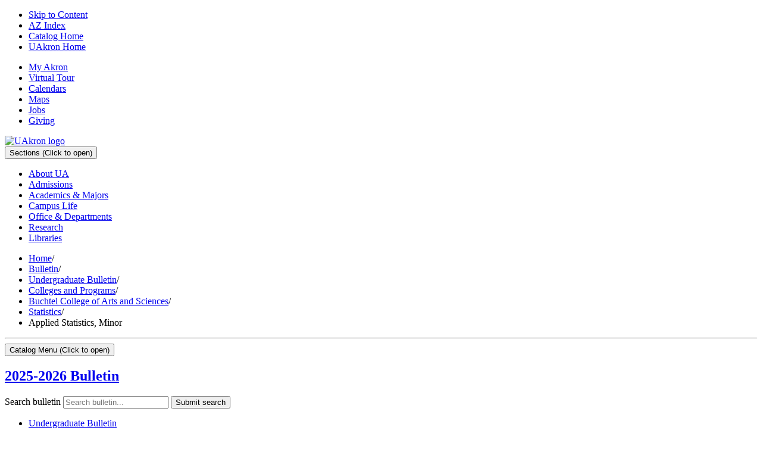

--- FILE ---
content_type: text/html; charset=UTF-8
request_url: https://bulletin.uakron.edu/undergraduate/colleges-programs/arts-sciences/statistics/applied-statistics-minor/
body_size: 28146
content:
<!doctype html>
<html class="no-js" xml:lang="en" lang="en" dir="ltr">

<head>
<meta http-equiv="X-UA-Compatible" content="IE=Edge" />
<title>Applied Statistics, Minor &lt; University of Akron</title>
<meta http-equiv="Content-Type" content="text/html; charset=utf-8" />
<link rel="search" type="application/opensearchdescription+xml"
			href="/search/opensearch.xml" title="Catalog" />
<meta name="viewport" content="width=device-width, initial-scale=1.0, minimum-scale=1.0" />
<link href="/favicon.ico" rel="shortcut icon" />
<link rel="stylesheet" type="text/css" href="/css/reset.css" />
<link rel="stylesheet" type="text/css" href="/fonts/font-awesome/font-awesome.min.css" />
<link rel="stylesheet" type="text/css" href="/css/courseleaf.css" />
<link rel="stylesheet" type="text/css" href="/css/screen.css" media="screen" />
<link rel="stylesheet" type="text/css" href="/css/print.css" media="print" />
<script type="text/javascript" src="/js/jquery.js"></script>
<script type="text/javascript" src="/js/lfjs.js"></script>
<script type="text/javascript" src="/js/lfjs_any.js"></script>
<link rel="stylesheet" type="text/css" href="/js/lfjs.css" />
<script type="text/javascript" src="/js/courseleaf.js"></script>
<script type="text/javascript" src="/js/custom.js"></script>
<script async src="https://www.googletagmanager.com/gtag/js?id=UA-1921663-1"></script><script>window.dataLayer = window.dataLayer || [];function gtag() { dataLayer.push(arguments); }gtag('js', new Date());gtag('config', 'UA-1921663-1');</script>



</head>



<body class="">



<nav aria-label="Skip content menu" class="accessible">
	<div class="accessible-menu">
		<ul>
			<li><a href="#contentarea" rel="section">Skip to Content</a></li>
			<li><a href="/azindex/">AZ Index</a></li>
			<li><a href="/">Catalog Home</a></li>
			<li><a href="https://www.uakron.edu">UAkron Home</a></li>
		</ul>
	</div>
</nav>

<header class="site-header" id="header">
   <div class="site-header__toolbox">
      <div class="container">
         <div class="row">
            <div class="col-12 col-md-10 ml-auto d-flex">
               <nav class="tools" aria-label="Auxillary">
                  <ul>
                     <li><a href="https://my.uakron.edu/">My Akron</a></li>
                     <li><a href="https://uakron.edu/admissions/undergraduate/deadlines.dot#">Virtual Tour</a></li>
                     <li><a href="https://uakron.edu/calendar/">Calendars</a></li>
                     <li><a href="https://maps.uakron.edu/">Maps</a></li>
                     <li><a href="https://uakron.edu/jobs/">Jobs</a></li>
                     <li><a href="https://uakron.edu/giving/">Giving</a></li>
                  </ul>
               </nav>
            </div>
         </div>
      </div>
   </div>
   <div class="site-header__main">
      <div class="container">
         <div class="row">
            <div class="col-12 col-md-6">
               <div class="logo">
                  <a href="https://www.uakron.edu">
                     <img src="/images/logo.svg" alt="UAkron logo" />
                  </a>
               </div>
            </div>
            <!--div class="col-12 col-md-6">
               <div class="site-header__search search">
                  <form action="https://www.uakron.edu/search/search-results">
                     <div class="input-group">
                        <label for="searchText" class="sr-only">Search term</label>
                        <input type="text" id="searchText" name="q" placeholder="Enter Search Text" />
                        <button type="submit">
                           <span class="sr-only">Submit</span>
                           <i class="fa fa-search" aria-hidden="true"></i>
                        </button>
                     </div>
                  </form>
               </div>
            </div-->
         </div>
      </div>
   </div>
   <nav class="site-header__nav" aria-label="Global">
      <div class="container">
         <div class="row">
            <div class="col-12">
               <button class="hamburger" id="hamburger" aria-expanded="true" aria-controls="main-nav" data-toggle="#main-nav">
                  <span class="label">Sections</span>
                  <span class="sr-only">(Click to open)</span>
                  <span class="bars" aria-hidden="true">
                     <span class="bar"></span>
                     <span class="bar"></span>
                     <span class="bar"></span>
                  </span>
               </button>
               <ul id="main-nav" aria-hidden="false">
                  <li><a href="https://uakron.edu/about_ua">About UA</a></li>
                  <li><a href="https://uakron.edu/admissions">Admissions</a></li>
                  <li><a href="https://uakron.edu/academics_majors">Academics &amp; Majors</a></li>
                  <li><a href="https://uakron.edu/campus-life">Campus Life</a></li>
                  <li><a href="https://uakron.edu/offices_departments">Office &amp; Departments</a></li>
                  <li><a href="https://uakron.edu/research">Research</a></li>
                  <li><a href="https://uakron.edu/libraries">Libraries</a></li>
               </ul>
            </div>
         </div>
      </div>
   </nav>
</header>

<main id="page-content">
   <nav id="breadcrumb" aria-label="Breadcrumbs">
      <div class="container">
         <div class="row">
            <div class="col-12">
<ul><li><a href='https://www.uakron.edu'>Home</a><span class='crumbsep'>/</span></li><li><a href="/">Bulletin</a><span class="crumbsep">/</span></li><li><a href="/undergraduate/">Undergraduate&nbsp;Bulletin</a><span class="crumbsep">/</span></li><li><a href="/undergraduate/colleges-programs/">Colleges&nbsp;and&nbsp;Programs</a><span class="crumbsep">/</span></li><li><a href="/undergraduate/colleges-programs/arts-sciences/">Buchtel&nbsp;College&nbsp;of&nbsp;Arts&nbsp;and&nbsp;Sciences</a><span class="crumbsep">/</span></li><li><a href="/undergraduate/colleges-programs/arts-sciences/statistics/">Statistics</a><span class="crumbsep">/</span></li><li><span class="active">Applied Statistics, Minor</span></li></ul>
               <hr />
            </div>
         </div>
      </div>
   </nav>
   <section id="columns-container">
      <div class="container">
         <div class="row">
            <aside id="col-sidebar" class="col-12 col-md-3">
               <button class="hamburger" id="sidebar-toggle" aria-expanded="true" aria-controls="sidebar" data-toggle="#sidebar">
                  <span class="label">Catalog Menu</span>
                  <span class="sr-only">(Click to open)</span>
                  <span class="bars" aria-hidden="true">
                     <span class="bar"></span>
                     <span class="bar"></span>
                     <span class="bar"></span>
                  </span>
               </button>
               <section id="sidebar" aria-hidden="false">
                  <div class="sidebar-item">
                     <h2 id="edition" class="sidebar-header"><a href="#">2025-2026 Bulletin</a></h2>
                     <div class="search" id="cat-search">
                        <form action="/search/">
                           <div class="input-group">
                              <label for="cat-search-term" class="sr-only">Search bulletin</label>
                              <input class="search-field" type="text" name="search" id="cat-search-term" placeholder="Search bulletin..." />
                              <button class="search-button" type="submit">
                                 <i class="fa fa-search" aria-hidden="true"></i>
                                 <span class="sr-only">Submit search</span>
                              </button>
                           </div>
<!-- <input type="hidden" name="caturl" value="/undergraduate" /> -->
                        </form>
                     </div>
                     <!-- Begin Regular Nav -->
                     <nav id="cl-menu" aria-label="Primary">
<ul class="nav levelzero" id="/">
	<li class="active isparent"><a href="/undergraduate/">Undergraduate Bulletin</a>
	<ul class="nav levelone" id="/undergraduate/">
		<li><a href="/undergraduate/about-bulletin/">About the Bulletin</a></li>
		<li class="active isparent"><a href="/undergraduate/colleges-programs/">Colleges and Programs</a>
		<ul class="nav leveltwo" id="/undergraduate/colleges-programs/">
			<li class="active isparent"><a href="/undergraduate/colleges-programs/arts-sciences/">Buchtel College of Arts and Sciences</a>
			<ul class="nav levelthree" id="/undergraduate/colleges-programs/arts-sciences/">
				<li class="isparent"><a href="/undergraduate/colleges-programs/arts-sciences/anthropology-classical-studies/">Anthropology</a></li>
				<li class="isparent"><a href="/undergraduate/colleges-programs/arts-sciences/art/">Art</a></li>
				<li class="isparent"><a href="/undergraduate/colleges-programs/arts-sciences/biology/">Biology</a></li>
				<li class="isparent"><a href="/undergraduate/colleges-programs/arts-sciences/chemistry/">Chemistry</a></li>
				<li class="isparent"><a href="/undergraduate/colleges-programs/arts-sciences/communication/">Communication</a></li>
				<li class="isparent"><a href="/undergraduate/colleges-programs/arts-sciences/criminal-justice-studies/">Criminal Justice Studies</a></li>
				<li class="isparent"><a href="/undergraduate/colleges-programs/arts-sciences/dance-theatre-arts-administration/">Dance, Theatre, and Arts Administration</a></li>
				<li class="isparent"><a href="/undergraduate/colleges-programs/arts-sciences/english/">English</a></li>
				<li class="isparent"><a href="/undergraduate/colleges-programs/arts-sciences/geosciences/">Geosciences</a></li>
				<li class="isparent"><a href="/undergraduate/colleges-programs/arts-sciences/history/">History</a></li>
				<li class="isparent"><a href="/undergraduate/colleges-programs/arts-sciences/education/">LeBron James Family Foundation School of Education</a></li>
				<li class="isparent"><a href="/undergraduate/colleges-programs/arts-sciences/modern-languages/">Modern Languages</a></li>
				<li class="isparent"><a href="/undergraduate/colleges-programs/arts-sciences/music/">Music</a></li>
				<li class="isparent"><a href="/undergraduate/colleges-programs/arts-sciences/pan-african-studies/">Pan African Studies</a></li>
				<li class="isparent"><a href="/undergraduate/colleges-programs/arts-sciences/philosophy/">Philosophy</a></li>
				<li class="isparent"><a href="/undergraduate/colleges-programs/arts-sciences/physics/">Physics</a></li>
				<li class="isparent"><a href="/undergraduate/colleges-programs/arts-sciences/political-science/">Political Science</a></li>
				<li class="isparent"><a href="/undergraduate/colleges-programs/arts-sciences/psychology/">Psychology</a></li>
				<li class="isparent"><a href="/undergraduate/colleges-programs/arts-sciences/sociology/">Sociology</a></li>
				<li class="active isparent"><a href="/undergraduate/colleges-programs/arts-sciences/statistics/">Statistics</a>
				<ul class="nav levelfour" id="/undergraduate/colleges-programs/arts-sciences/statistics/">
					<li class="active self"><a href="#" onclick="return false;">Applied Statistics, Minor</a></li>
					<li><a href="/undergraduate/colleges-programs/arts-sciences/statistics/statistics-actuarial-science-option-bs/">Statistics, Actuarial Science, BS</a></li>
					<li><a href="/undergraduate/colleges-programs/arts-sciences/statistics/statistics-bs/">Statistics, BS</a></li>
					<li><a href="/undergraduate/colleges-programs/arts-sciences/statistics/statistics-data-science-bs/">Statistics, Data Science, BS</a></li>
					<li><a href="/undergraduate/colleges-programs/arts-sciences/statistics/statistics-minor/">Statistics, Minor</a></li>
				</ul>
				</li>
				<li class="isparent"><a href="/undergraduate/colleges-programs/arts-sciences/womens-studies/">Women's Studies</a></li>
				<li class="isparent"><a href="/undergraduate/colleges-programs/arts-sciences/interdisciplinary-programs/">Interdisciplinary Programs</a></li>
			</ul>
			</li>
			<li class="isparent"><a href="/undergraduate/colleges-programs/business-administration/">College of Business</a></li>
			<li class="isparent"><a href="/undergraduate/colleges-programs/engineering-polymer-science/">College of Engineering and Polymer Science</a></li>
			<li class="isparent"><a href="/undergraduate/colleges-programs/health-professions/">College of Health and Human Sciences</a></li>
			<li><a href="/undergraduate/colleges-programs/honors/">Williams Honors College</a></li>
			<li class="isparent"><a href="/undergraduate/colleges-programs/interdisciplinary-programs/">Interdisciplinary Programs</a></li>
		</ul>
		</li>
		<li><a href="/undergraduate/general-education/">General Education</a></li>
		<li class="isparent"><a href="/undergraduate/important-policies/">Important Policies, Alternative Credit, and Graduation</a></li>
		<li><a href="/undergraduate/fees-expenses/">Fees and Expenses</a></li>
		<li><a href="/undergraduate/financial-aid/">Financial Aid</a></li>
		<li class="isparent"><a href="/undergraduate/student-support-success/">Student Support and Success</a></li>
		<li><a href="/undergraduate/special-academic-programs-services/">Additional Academic Programs and Services</a></li>
		<li><a href="/undergraduate/academic-calendar/">Academic Calendar</a></li>
		<li class="isparent"><a href="/undergraduate/research-centers-institutes/">Research Centers and Institutes</a></li>
		<li class="isparent"><a href="/undergraduate/courses-instruction/">Courses of Instruction</a></li>
	</ul>
	</li>
	<li class="isparent"><a href="/graduate/">Graduate Bulletin</a></li>
	<li class="isparent"><a href="/course-search/">Course Search</a></li>
	<li><a href="/archive/">Bulletin Archive</a></li>
</ul>
                     </nav>
							<!-- End Nav -->
						</div>
						<button id="print-btn" href="#print-dialog" onclick="showPrintDialog(); return false;">
							<i class="fa fa-print" aria-hidden="true"></i> Print Options
						</button>
					</section>
				</aside>
				<article id="col-content" class="col-12 col-md-9">
					<div id="contentarea">

				      <h1 class="page-title">Applied Statistics, Minor</h1>



<script type="text/javascript">
//<![CDATA[
	var defshow = "text";
	var bodycontainer = "#body";
	var validhashes = ",text,requirementstext,";

if(window.location.hash.length) {
	var hash = cleanHash(window.location.hash);
	if(validhashes.indexOf("," + hash + ",") != -1)
		defshow = hash;
}
var ss = document.styleSheets;
var workss = null;
for(var i=0; i < ss.length; i++) {
	var currmedia = "";
	if (typeof ss[i].media == "string")
		currmedia = ss[i].media
	else if (typeof ss[i].media == "object" && ss[i].media.mediaText)
		currmedia = ss[i].media.mediaText;

	if((currmedia == "screen" || currmedia == "all") && (ss[i].href.indexOf("/") == 0 || ss[i].href.indexOf(document.location.host) >= 0)) {
		workss = ss[i];
		break;
	}
}
if(workss && workss.insertRule) {
	workss.insertRule(".tab_content { display: none; }", workss.cssRules.length)
	workss.insertRule(".sectionheader { display: none; }", workss.cssRules.length)
	workss.insertRule("#" + defshow + "container { display: block; }", workss.cssRules.length)
} else if(workss && workss.addRule) {
	workss.addRule(".tab_content", "display: none");
	workss.addRule(".sectionheader", "display: none");
	workss.addRule("#" + defshow + "container", "display: block");
}
else {
	if (window.console)
		window.console.log('screen.css <link> needs attribute media="screen"');
}
//]]>
</script>
	<nav id="tabs" aria-label="Page content tabs">
		<ul class="clearfix" role="tablist">
			<li id="texttab" role="presentation">
<a href="#textcontainer" role="tab" aria-controls="textcontainer" onclick="return showSection('text');">Overview</a></li>
			<li id="requirementstexttab" role="presentation">
<a href="#requirementstextcontainer" role="tab" aria-controls="requirementstextcontainer" onclick="return showSection('requirementstext');" >Requirements</a></li>
		</ul>
	</nav>

<div id="textcontainer" class="page_content tab_content" role="tabpanel" aria-labelledby="texttab">

<h2>Minor in Applied Statistics (347002M)</h2>
<p>The Minor in Applied Statistics provides non-Statistics majors with an opportunity to gain practical data science skills that are useful in both employment settings and graduate programs. </p></div><!--end #textcontainer -->

			<div id="requirementstextcontainer" class="page_content tab_content" role="tabpanel" aria-labelledby="requirementstexttab" >
				<a name="requirementstext"></a><p>The following information has official approval of <strong>The Department of Statistics </strong>and <strong>The Buchtel College of Arts &amp; Sciences</strong>, but is intended only as a guide. Completion of this minor is contingent upon many factors, including but not limited to: class availability, total number of required credits, work schedule, finances, family, course drops/withdrawals, successfully passing courses, prerequisites, among others.</p>
<p>The following courses constitute a “Minor in Applied Statistics” and must be completed with a minimum grade point average of 2.0 overall for the minor to be noted on the student’s record. Please refer to the <a href="/undergraduate/important-policies/graduation-requirements/#minor-req">University Requirements for Minor Areas of Study</a> for specific graduation information regarding minors.</p>
<h2>Summary</h2>
<table class="sc_courselist">
<caption class="hidden noscript">Course List</caption>
<colgroup>
<col class="codecol"/>
<col class="titlecol"/>
<col align="char" char="." class="hourscol"/>
</colgroup>
<thead>
<tr class="hidden noscript">
<th scope="col">Code</th>
<th scope="col">Title</th>
<th scope="col" class="hourscol">Hours</th>
</tr>
</thead>
<tbody>
<tr class="even firstrow"><td colspan="2"><span class="courselistcomment">Required Courses</span></td><td class="hourscol">13</td></tr>
<tr class="odd lastrow"><td colspan="2"><span class="courselistcomment">Electives</span></td><td class="hourscol">9</td></tr>
<tr class="listsum"><td colspan="2">Total Hours</td><td class="hourscol">22</td></tr></tbody>
</table>

<h2>Required Courses</h2> <table class="sc_courselist"> <caption class="hidden noscript">Course List</caption> <colgroup> <col class="codecol"/> <col class="titlecol"/> <col align="char" char="." class="hourscol"/> </colgroup> <thead> <tr class="hidden noscript"> <th scope="col">Code</th> <th scope="col">Title</th> <th scope="col" class="hourscol">Hours</th> </tr> </thead> <tbody> <tr class="even firstrow"><td class="codecol"><a href="/search/?P=STAT%20261" title="STAT 261" class="bubblelink code" onclick="return showCourse(this, 'STAT 261');">STAT 261</a></td><td>Introductory Statistics I <sup>1</sup></td><td class="hourscol">2-4</td></tr> <tr class="orclass even firstrow"><td class="codecol orclass">or <a href="/search/?P=STAT%20250" title="STAT 250" class="bubblelink code" onclick="return showCourse(this, 'STAT 250');">STAT 250</a></td><td colspan="2"> Statistics for Everyday Life</td></tr> <tr class="orclass even firstrow"><td class="codecol orclass">or <a href="/search/?P=STAT%20260" title="STAT 260" class="bubblelink code" onclick="return showCourse(this, 'STAT 260');">STAT 260</a></td><td colspan="2"> Basic Statistics</td></tr> <tr class="odd"><td class="codecol"><a href="/search/?P=STAT%20262" title="STAT 262" class="bubblelink code" onclick="return showCourse(this, 'STAT 262');">STAT 262</a></td><td>Introductory Statistics II <sup>1</sup></td><td class="hourscol">2</td></tr> <tr class="even"><td class="codecol"><a href="/search/?P=STAT%20462" title="STAT 462" class="bubblelink code" onclick="return showCourse(this, 'STAT 462');">STAT 462</a></td><td>Applied Regression and ANOVA</td><td class="hourscol">4</td></tr> <tr class="odd"><td class="codecol"><a href="/search/?P=STAT%20480" title="STAT 480" class="bubblelink code" onclick="return showCourse(this, 'STAT 480');">STAT 480</a></td><td>Statistical Data Management</td><td class="hourscol">3</td></tr> <tr class="even lastrow"><td class="codecol"><a href="/search/?P=STAT%20495" title="STAT 495" class="bubblelink code" onclick="return showCourse(this, 'STAT 495');">STAT 495</a></td><td>Statistical Consulting</td><td class="hourscol">1-3</td></tr> <tr class="listsum"><td colspan="2">Total Hours</td><td class="hourscol">12-16</td></tr></tbody> </table>  <dl class="sc_footnotes" aria-label="Footnotes"><dt> <sup> 1 </sup> </dt><dd><p class="noindent"><span class="sc_courseinline"><a href="/search/?P=STAT%20461" title="STAT 461" class="bubblelink code" onclick="return showCourse(this, 'STAT 461');">STAT 461</a> Applied Statistics</span> may be used to substitute for <span class="sc_courseinline"><a href="/search/?P=STAT%20261" title="STAT 261" class="bubblelink code" onclick="return showCourse(this, 'STAT 261');">STAT 261</a> Introductory Statistics I</span> and <span class="sc_courseinline"><a href="/search/?P=STAT%20262" title="STAT 262" class="bubblelink code" onclick="return showCourse(this, 'STAT 262');">STAT 262</a> Introductory Statistics II</span></p></dd></dl> <h2> Electives</h2> <table class="sc_courselist"> <caption class="hidden noscript">Course List</caption> <colgroup> <col class="codecol"/> <col class="titlecol"/> <col align="char" char="." class="hourscol"/> </colgroup> <thead> <tr class="hidden noscript"> <th scope="col">Code</th> <th scope="col">Title</th> <th scope="col" class="hourscol">Hours</th> </tr> </thead> <tbody> <tr class="even areaheader  firstrow"><td colspan="2"><span class="courselistcomment areaheader ">Complete nine credits</span> <sup>2</sup></td><td class="hourscol">9</td></tr> <tr class="odd"><td colspan="2"><div style="margin-left:20px;" class="blockindent"><span class="courselistcomment commentindent">STAT:3xx</span></div></td><td class="hourscol"></td></tr> <tr class="even lastrow"><td colspan="2"><div style="margin-left:20px;" class="blockindent"><span class="courselistcomment commentindent">STAT:4xx</span></div></td><td class="hourscol"></td></tr> <tr class="listsum"><td colspan="2">Total Hours</td><td class="hourscol">9</td></tr></tbody> </table>  <dl class="sc_footnotes" aria-label="Footnotes"><dt> <sup> 2 </sup> </dt><dd><p class="noindent">Choose any three 300-level or 400-level Statistics courses, except for <span class="sc_courseinline"><a href="/search/?P=STAT%20401" title="STAT 401" class="bubblelink code" onclick="return showCourse(this, 'STAT 401');">STAT 401</a> Probability and Statistics for Engineers</span> and <span class="sc_courseinline"><a href="/search/?P=STAT%20461" title="STAT 461" class="bubblelink code" onclick="return showCourse(this, 'STAT 461');">STAT 461</a> Applied Statistics</span>.</p></dd></dl>
			</div>

                  </div> <!-- end contentarea -->
               </article>
            </div>
         </div>
      </section>
   </main>

   <footer id="footer" class="site-footer">
		<div class="container">
			<div class="row">
				<div class="col-12 col-md-3">
					<h3>Information For:</h3>
					<ul>
						<li><a href="https://uakron.edu/admissions">Future Students</a></li>
						<li><a href="https://uakron.edu/audiences/accepted_students/">Accepted Students</a></li>
						<li><a href="https://uakron.edu/alumni-friends/">Alumni &amp; Friends</a></li>
						<li><a href="https://uakron.edu/audiences/current_students/">Current Students</a></li>
						<li><a href="https://uakron.edu/audiences/faculty_staff/">Faculty and Staff</a></li>
						<li><a href="https://uakron.edu/audiences/ua_parents/">Parents</a></li>
					</ul>
				</div>
				<div class="col-12 col-md-3">
					<h3>On Campus:</h3>
					<ul>
						<li><a href="http://www.gozips.com/">Athletics</a></li>
						<li><a href="https://uakron.edu/academics_majors/colleges/">Colleges &amp; Schools</a></li>
						<li><a href="https://uakron.edu/ie/">Diversity</a></li>
						<li><a href="https://uakron.edu/calendar/">Events &amp; Calendar</a></li>
						<li><a href="https://uakron.edu/referral/">Help a Zip</a></li>
						<li><a href="https://uakron.edu/safety/">Safety</a></li>
					</ul>
				</div>
				<div class="col-12 col-md-6">
					<div class="row">
						<div class="col-12">
							<div class="social-media">
								<a href="https://www.snapchat.com/add/uakron" target="_blank"><i class="fa fa-snapchat-ghost" aria-hidden="true"></i><span class="sr-only">Snapchat</span></a>
								<a href="https://www.facebook.com/UniversityofAkron" target="_blank"><i class="fa fa-facebook-f" aria-hidden="true"></i><span class="sr-only">Facebook</span></a>
								<a href="https://twitter.com/uakron" target="_blank"><i class="fa fa-twitter" aria-hidden="true"></i><span class="sr-only">Twitter</span></a>
								<a href="http://instagram.com/uakron" target="_blank"><i class="fa fa-instagram" aria-hidden="true"></i><span class="sr-only">Instagram</span></a>
								<a href="https://www.youtube.com/uakron" target="_blank"><i class="fa fa-youtube" aria-hidden="true"></i><span class="sr-only">YouTube</span></a>
								<a href="https://www.linkedin.com/school/166419/" target="_blank"><i class="fa fa-linkedin" aria-hidden="true"></i><span class="sr-only">Linkedin</span></a>
								<a href="http://pinterest.com/uakron/" target="_blank"><i class="fa fa-pinterest" aria-hidden="true"></i><span class="sr-only">Pinterest</span></a>
								<a href="http://uakron.edu/im/resources/social-media.dot"><span class="label">See All</span></a>
							</div>
						</div>
					</div>
					<div class="row">
						<div class="col-md-5">
							<a href="https://www.uakron.edu">
								<img src="/images/logo-white.png" alt="UAkron logo" />
							</a>
						</div>
						<div class="col-md-7">
							<address>
								<p>Akron, OH 44325<br/>
									Phone: 330-972-7111
								</p>
							</address>
							<ul>
								<li><a href="https://share.uakron.edu/forms/webmaster/index.php">Contact us</a></li>
								<li><a href="https://www.uakron.edu/information/mail.dot">Send mail &amp; deliveries to UA</a></li>
								<li><a href="https://assistive.usablenet.com/tt/referrer">Text-Only</a></li>
							</ul>
						</div>
					</div>
				</div>
			</div>
			<div class="row">
				<div class="col-12">
					<p class="copyright"><a href="https://www.uakron.edu/webaccess/report">Report an accessibility issue on this page</a> | &copy; 2019-2020 by The University of Akron &middot; The University of Akron is an Equal Education and Employment Institution.</p>
				</div>
			</div>
		</div>
		<a href="#header" id="totop"><span class="sr-only">Back to top</span></a>
	</footer>

<div id="print-dialog" aria-labelledby="dialog-title" class="screen" role="dialog">
   <div class="print-header">
      <button onclick="hidePrintDialog(); return false;" aria-controls="#print-dialog">
         <span class="sr-only">Close this window</span>
      </button>
      <h2 id="dialog-title">Print Options</h2>
   </div>
   <div class="print-body">
      <ul>
         <li>
            <p><a class="option-name" href="#"  role="button" onclick="hidePrintDialog();window.print();return false">Send Page to Printer</a></p>
            <p class="option-desc">Print this page.</p>
         </li>

<li><p><a class="option-name" href="/undergraduate/colleges-programs/arts-sciences/statistics/applied-statistics-minor/applied-statistics-minor.pdf" role="button">Download Page (PDF)</a></p><p class="option-desc">The PDF will include all information unique to this page.</p></li><li><p><a class="option-name" href="/pdf/Undergraduate_Bulletin_2025-2026.pdf" target="_blank">Download the Undergraduate Catalog PDF</a></p><p class="option-desc">The PDF will include the entire 2025-2026 Undergraduate Catalog.</p></li><li><p><a class="option-name" href="/pdf/Graduate_Bulletin_2025_2026.pdf" target="_blank">Download the Graduate Catalog PDF</a></p><p class="option-desc">The PDF will include the entire 2025-2026 Graduate Catalog.</p></li>      </ul>
   </div>
</div>


</body>
</html>
